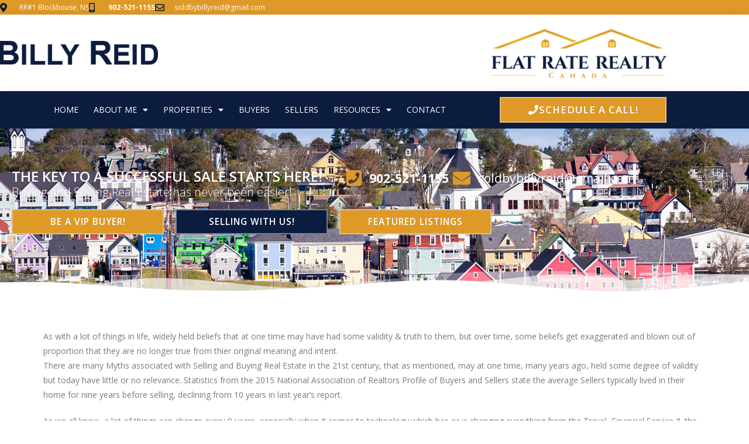

--- FILE ---
content_type: text/css
request_url: https://billyreid.ca/wp-content/uploads/sites/210/elementor/css/post-44.css?ver=1769009180
body_size: 2378
content:
.elementor-44 .elementor-element.elementor-element-21854ad > .elementor-container > .elementor-column > .elementor-widget-wrap{align-content:center;align-items:center;}.elementor-44 .elementor-element.elementor-element-21854ad:not(.elementor-motion-effects-element-type-background), .elementor-44 .elementor-element.elementor-element-21854ad > .elementor-motion-effects-container > .elementor-motion-effects-layer{background-color:#DF9926;}.elementor-44 .elementor-element.elementor-element-21854ad{transition:background 0.3s, border 0.3s, border-radius 0.3s, box-shadow 0.3s;margin-top:0px;margin-bottom:0px;padding:2px 0px 2px 0px;}.elementor-44 .elementor-element.elementor-element-21854ad > .elementor-background-overlay{transition:background 0.3s, border-radius 0.3s, opacity 0.3s;}.elementor-widget-icon-list .elementor-icon-list-item:not(:last-child):after{border-color:var( --e-global-color-text );}.elementor-widget-icon-list .elementor-icon-list-icon i{color:var( --e-global-color-primary );}.elementor-widget-icon-list .elementor-icon-list-icon svg{fill:var( --e-global-color-primary );}.elementor-widget-icon-list .elementor-icon-list-item > .elementor-icon-list-text, .elementor-widget-icon-list .elementor-icon-list-item > a{font-family:var( --e-global-typography-text-font-family ), Sans-serif;font-weight:var( --e-global-typography-text-font-weight );}.elementor-widget-icon-list .elementor-icon-list-text{color:var( --e-global-color-secondary );}.elementor-44 .elementor-element.elementor-element-42b8733 .elementor-icon-list-items:not(.elementor-inline-items) .elementor-icon-list-item:not(:last-child){padding-block-end:calc(25px/2);}.elementor-44 .elementor-element.elementor-element-42b8733 .elementor-icon-list-items:not(.elementor-inline-items) .elementor-icon-list-item:not(:first-child){margin-block-start:calc(25px/2);}.elementor-44 .elementor-element.elementor-element-42b8733 .elementor-icon-list-items.elementor-inline-items .elementor-icon-list-item{margin-inline:calc(25px/2);}.elementor-44 .elementor-element.elementor-element-42b8733 .elementor-icon-list-items.elementor-inline-items{margin-inline:calc(-25px/2);}.elementor-44 .elementor-element.elementor-element-42b8733 .elementor-icon-list-items.elementor-inline-items .elementor-icon-list-item:after{inset-inline-end:calc(-25px/2);}.elementor-44 .elementor-element.elementor-element-42b8733 .elementor-icon-list-icon i{color:#0B1C3E;transition:color 0.3s;}.elementor-44 .elementor-element.elementor-element-42b8733 .elementor-icon-list-icon svg{fill:#0B1C3E;transition:fill 0.3s;}.elementor-44 .elementor-element.elementor-element-42b8733{--e-icon-list-icon-size:16px;--icon-vertical-offset:0px;}.elementor-44 .elementor-element.elementor-element-42b8733 .elementor-icon-list-icon{padding-inline-end:8px;}.elementor-44 .elementor-element.elementor-element-42b8733 .elementor-icon-list-item > .elementor-icon-list-text, .elementor-44 .elementor-element.elementor-element-42b8733 .elementor-icon-list-item > a{font-size:12px;}.elementor-44 .elementor-element.elementor-element-42b8733 .elementor-icon-list-text{color:#ffffff;transition:color 0.3s;}.elementor-44 .elementor-element.elementor-element-f42bfcd > .elementor-container > .elementor-column > .elementor-widget-wrap{align-content:center;align-items:center;}.elementor-44 .elementor-element.elementor-element-f42bfcd:not(.elementor-motion-effects-element-type-background), .elementor-44 .elementor-element.elementor-element-f42bfcd > .elementor-motion-effects-container > .elementor-motion-effects-layer{background-color:rgba(255,255,255,0.95);}.elementor-44 .elementor-element.elementor-element-f42bfcd{box-shadow:0px 6px 21px -5px rgba(51,51,104,0.38);transition:background 0.3s, border 0.3s, border-radius 0.3s, box-shadow 0.3s;margin-top:0px;margin-bottom:0px;padding:0px 0px 0px 0px;}.elementor-44 .elementor-element.elementor-element-f42bfcd > .elementor-background-overlay{transition:background 0.3s, border-radius 0.3s, opacity 0.3s;}.elementor-44 .elementor-element.elementor-element-3782725 > .elementor-container > .elementor-column > .elementor-widget-wrap{align-content:center;align-items:center;}.elementor-44 .elementor-element.elementor-element-3782725{margin-top:0px;margin-bottom:0px;padding:10px 0px 10px 0px;}.elementor-widget-image .widget-image-caption{color:var( --e-global-color-text );font-family:var( --e-global-typography-text-font-family ), Sans-serif;font-weight:var( --e-global-typography-text-font-weight );}.elementor-44 .elementor-element.elementor-element-e48f5db > .elementor-widget-container{margin:0px 0px 0px -2px;padding:0px 0px 0px 0px;}.elementor-44 .elementor-element.elementor-element-e48f5db{text-align:start;}.elementor-44 .elementor-element.elementor-element-e48f5db:hover img{opacity:0.85;}.elementor-44 .elementor-element.elementor-element-cc65b39{text-align:end;}.elementor-44 .elementor-element.elementor-element-b4a1c43 > .elementor-container > .elementor-column > .elementor-widget-wrap{align-content:center;align-items:center;}.elementor-44 .elementor-element.elementor-element-b4a1c43:not(.elementor-motion-effects-element-type-background), .elementor-44 .elementor-element.elementor-element-b4a1c43 > .elementor-motion-effects-container > .elementor-motion-effects-layer{background-color:#0B1C3E;}.elementor-44 .elementor-element.elementor-element-b4a1c43{box-shadow:0px 6px 21px -5px rgba(51,51,104,0.38);transition:background 0.3s, border 0.3s, border-radius 0.3s, box-shadow 0.3s;margin-top:0px;margin-bottom:0px;padding:10px 0px 10px 0px;}.elementor-44 .elementor-element.elementor-element-b4a1c43 > .elementor-background-overlay{transition:background 0.3s, border-radius 0.3s, opacity 0.3s;}.elementor-widget-nav-menu .elementor-nav-menu .elementor-item{font-family:var( --e-global-typography-primary-font-family ), Sans-serif;}.elementor-widget-nav-menu .elementor-nav-menu--main .elementor-item{color:var( --e-global-color-text );fill:var( --e-global-color-text );}.elementor-widget-nav-menu .elementor-nav-menu--main .elementor-item:hover,
					.elementor-widget-nav-menu .elementor-nav-menu--main .elementor-item.elementor-item-active,
					.elementor-widget-nav-menu .elementor-nav-menu--main .elementor-item.highlighted,
					.elementor-widget-nav-menu .elementor-nav-menu--main .elementor-item:focus{color:var( --e-global-color-accent );fill:var( --e-global-color-accent );}.elementor-widget-nav-menu .elementor-nav-menu--main:not(.e--pointer-framed) .elementor-item:before,
					.elementor-widget-nav-menu .elementor-nav-menu--main:not(.e--pointer-framed) .elementor-item:after{background-color:var( --e-global-color-accent );}.elementor-widget-nav-menu .e--pointer-framed .elementor-item:before,
					.elementor-widget-nav-menu .e--pointer-framed .elementor-item:after{border-color:var( --e-global-color-accent );}.elementor-widget-nav-menu{--e-nav-menu-divider-color:var( --e-global-color-text );}.elementor-widget-nav-menu .elementor-nav-menu--dropdown .elementor-item, .elementor-widget-nav-menu .elementor-nav-menu--dropdown  .elementor-sub-item{font-family:var( --e-global-typography-accent-font-family ), Sans-serif;font-weight:var( --e-global-typography-accent-font-weight );}.elementor-44 .elementor-element.elementor-element-42b7101 .elementor-menu-toggle{margin:0 auto;background-color:rgba(0,0,0,0);}.elementor-44 .elementor-element.elementor-element-42b7101 .elementor-nav-menu .elementor-item{font-size:14px;font-weight:400;text-transform:uppercase;}.elementor-44 .elementor-element.elementor-element-42b7101 .elementor-nav-menu--main .elementor-item{color:#ffffff;fill:#ffffff;padding-left:11px;padding-right:11px;padding-top:6px;padding-bottom:6px;}.elementor-44 .elementor-element.elementor-element-42b7101 .elementor-nav-menu--main .elementor-item:hover,
					.elementor-44 .elementor-element.elementor-element-42b7101 .elementor-nav-menu--main .elementor-item.elementor-item-active,
					.elementor-44 .elementor-element.elementor-element-42b7101 .elementor-nav-menu--main .elementor-item.highlighted,
					.elementor-44 .elementor-element.elementor-element-42b7101 .elementor-nav-menu--main .elementor-item:focus{color:#DF9926;fill:#DF9926;}.elementor-44 .elementor-element.elementor-element-42b7101 .elementor-nav-menu--main:not(.e--pointer-framed) .elementor-item:before,
					.elementor-44 .elementor-element.elementor-element-42b7101 .elementor-nav-menu--main:not(.e--pointer-framed) .elementor-item:after{background-color:#DF9926;}.elementor-44 .elementor-element.elementor-element-42b7101 .e--pointer-framed .elementor-item:before,
					.elementor-44 .elementor-element.elementor-element-42b7101 .e--pointer-framed .elementor-item:after{border-color:#DF9926;}.elementor-44 .elementor-element.elementor-element-42b7101 .elementor-nav-menu--main .elementor-item.elementor-item-active{color:#DF9926;}.elementor-44 .elementor-element.elementor-element-42b7101 .elementor-nav-menu--main:not(.e--pointer-framed) .elementor-item.elementor-item-active:before,
					.elementor-44 .elementor-element.elementor-element-42b7101 .elementor-nav-menu--main:not(.e--pointer-framed) .elementor-item.elementor-item-active:after{background-color:#DF9926;}.elementor-44 .elementor-element.elementor-element-42b7101 .e--pointer-framed .elementor-item.elementor-item-active:before,
					.elementor-44 .elementor-element.elementor-element-42b7101 .e--pointer-framed .elementor-item.elementor-item-active:after{border-color:#DF9926;}.elementor-44 .elementor-element.elementor-element-42b7101 .e--pointer-framed .elementor-item:before{border-width:1px;}.elementor-44 .elementor-element.elementor-element-42b7101 .e--pointer-framed.e--animation-draw .elementor-item:before{border-width:0 0 1px 1px;}.elementor-44 .elementor-element.elementor-element-42b7101 .e--pointer-framed.e--animation-draw .elementor-item:after{border-width:1px 1px 0 0;}.elementor-44 .elementor-element.elementor-element-42b7101 .e--pointer-framed.e--animation-corners .elementor-item:before{border-width:1px 0 0 1px;}.elementor-44 .elementor-element.elementor-element-42b7101 .e--pointer-framed.e--animation-corners .elementor-item:after{border-width:0 1px 1px 0;}.elementor-44 .elementor-element.elementor-element-42b7101 .e--pointer-underline .elementor-item:after,
					 .elementor-44 .elementor-element.elementor-element-42b7101 .e--pointer-overline .elementor-item:before,
					 .elementor-44 .elementor-element.elementor-element-42b7101 .e--pointer-double-line .elementor-item:before,
					 .elementor-44 .elementor-element.elementor-element-42b7101 .e--pointer-double-line .elementor-item:after{height:1px;}.elementor-44 .elementor-element.elementor-element-42b7101{--e-nav-menu-horizontal-menu-item-margin:calc( 4px / 2 );--nav-menu-icon-size:36px;}.elementor-44 .elementor-element.elementor-element-42b7101 .elementor-nav-menu--main:not(.elementor-nav-menu--layout-horizontal) .elementor-nav-menu > li:not(:last-child){margin-bottom:4px;}.elementor-44 .elementor-element.elementor-element-42b7101 .elementor-nav-menu--dropdown{background-color:#FFFFFF;}.elementor-44 .elementor-element.elementor-element-42b7101 .elementor-nav-menu--dropdown a:hover,
					.elementor-44 .elementor-element.elementor-element-42b7101 .elementor-nav-menu--dropdown a:focus,
					.elementor-44 .elementor-element.elementor-element-42b7101 .elementor-nav-menu--dropdown a.elementor-item-active,
					.elementor-44 .elementor-element.elementor-element-42b7101 .elementor-nav-menu--dropdown a.highlighted,
					.elementor-44 .elementor-element.elementor-element-42b7101 .elementor-menu-toggle:hover,
					.elementor-44 .elementor-element.elementor-element-42b7101 .elementor-menu-toggle:focus{color:#FFFFFF;}.elementor-44 .elementor-element.elementor-element-42b7101 .elementor-nav-menu--dropdown a:hover,
					.elementor-44 .elementor-element.elementor-element-42b7101 .elementor-nav-menu--dropdown a:focus,
					.elementor-44 .elementor-element.elementor-element-42b7101 .elementor-nav-menu--dropdown a.elementor-item-active,
					.elementor-44 .elementor-element.elementor-element-42b7101 .elementor-nav-menu--dropdown a.highlighted{background-color:#DF9926;}.elementor-44 .elementor-element.elementor-element-42b7101 .elementor-nav-menu--dropdown .elementor-item, .elementor-44 .elementor-element.elementor-element-42b7101 .elementor-nav-menu--dropdown  .elementor-sub-item{text-transform:uppercase;}.elementor-44 .elementor-element.elementor-element-42b7101 div.elementor-menu-toggle{color:#DF9926;}.elementor-44 .elementor-element.elementor-element-42b7101 div.elementor-menu-toggle svg{fill:#DF9926;}.elementor-widget-button .elementor-button{background-color:var( --e-global-color-accent );font-family:var( --e-global-typography-accent-font-family ), Sans-serif;font-weight:var( --e-global-typography-accent-font-weight );}.elementor-44 .elementor-element.elementor-element-eb23e3c .elementor-button{background-color:#DF9926;font-size:1.2em;font-weight:600;text-transform:uppercase;letter-spacing:1px;border-style:solid;border-width:2px 2px 2px 2px;border-color:rgba(225,225,225,0.5);border-radius:0px 0px 0px 0px;}.elementor-44 .elementor-element.elementor-element-eb23e3c .elementor-button:hover, .elementor-44 .elementor-element.elementor-element-eb23e3c .elementor-button:focus{background-color:#0B1C3E;}.elementor-44 .elementor-element.elementor-element-eb23e3c .elementor-button-content-wrapper{flex-direction:row;}.elementor-44 .elementor-element.elementor-element-211ff11d:not(.elementor-motion-effects-element-type-background), .elementor-44 .elementor-element.elementor-element-211ff11d > .elementor-motion-effects-container > .elementor-motion-effects-layer{background-image:url("https://billyreid.ca/wp-content/uploads/sites/210/2020/05/background-new.jpg");background-position:center center;background-repeat:no-repeat;background-size:cover;}.elementor-44 .elementor-element.elementor-element-211ff11d > .elementor-background-overlay{background-color:#000000;opacity:0.5;transition:background 0.3s, border-radius 0.3s, opacity 0.3s;}.elementor-44 .elementor-element.elementor-element-211ff11d{transition:background 0.3s, border 0.3s, border-radius 0.3s, box-shadow 0.3s;}.elementor-44 .elementor-element.elementor-element-211ff11d > .elementor-shape-bottom svg{width:calc(124% + 1.3px);height:40px;}.elementor-44 .elementor-element.elementor-element-3a967018{padding:50px 0px 0px 0px;}.elementor-widget-heading .elementor-heading-title{font-family:var( --e-global-typography-primary-font-family ), Sans-serif;color:var( --e-global-color-primary );}.elementor-44 .elementor-element.elementor-element-480882d7 > .elementor-widget-container{margin:0px 0px 0px 0px;}.elementor-44 .elementor-element.elementor-element-480882d7 .elementor-heading-title{font-size:24px;font-weight:600;text-transform:uppercase;color:#ffffff;}.elementor-44 .elementor-element.elementor-element-313b52a7 > .elementor-widget-container{margin:-15px 0px 0px 0px;}.elementor-44 .elementor-element.elementor-element-313b52a7 .elementor-heading-title{font-size:1.4em;font-weight:300;color:#ffffff;}.elementor-44 .elementor-element.elementor-element-457b0eda .elementor-icon-list-items:not(.elementor-inline-items) .elementor-icon-list-item:not(:last-child){padding-block-end:calc(25px/2);}.elementor-44 .elementor-element.elementor-element-457b0eda .elementor-icon-list-items:not(.elementor-inline-items) .elementor-icon-list-item:not(:first-child){margin-block-start:calc(25px/2);}.elementor-44 .elementor-element.elementor-element-457b0eda .elementor-icon-list-items.elementor-inline-items .elementor-icon-list-item{margin-inline:calc(25px/2);}.elementor-44 .elementor-element.elementor-element-457b0eda .elementor-icon-list-items.elementor-inline-items{margin-inline:calc(-25px/2);}.elementor-44 .elementor-element.elementor-element-457b0eda .elementor-icon-list-items.elementor-inline-items .elementor-icon-list-item:after{inset-inline-end:calc(-25px/2);}.elementor-44 .elementor-element.elementor-element-457b0eda .elementor-icon-list-icon i{color:#DF9926;transition:color 0.3s;}.elementor-44 .elementor-element.elementor-element-457b0eda .elementor-icon-list-icon svg{fill:#DF9926;transition:fill 0.3s;}.elementor-44 .elementor-element.elementor-element-457b0eda{--e-icon-list-icon-size:30px;--icon-vertical-offset:0px;}.elementor-44 .elementor-element.elementor-element-457b0eda .elementor-icon-list-icon{padding-inline-end:8px;}.elementor-44 .elementor-element.elementor-element-457b0eda .elementor-icon-list-item > .elementor-icon-list-text, .elementor-44 .elementor-element.elementor-element-457b0eda .elementor-icon-list-item > a{font-size:1.5em;line-height:1em;}.elementor-44 .elementor-element.elementor-element-457b0eda .elementor-icon-list-text{color:#ffffff;transition:color 0.3s;}.elementor-44 .elementor-element.elementor-element-6d78b9b4{padding:0px 0px 40px 0px;}.elementor-44 .elementor-element.elementor-element-4d8e5dc .elementor-button{background-color:#DF9926;font-size:1.1em;font-weight:600;text-transform:uppercase;letter-spacing:1px;border-style:solid;border-width:2px 2px 2px 2px;border-color:rgba(225,225,225,0.5);border-radius:0px 0px 0px 0px;}.elementor-44 .elementor-element.elementor-element-4c0ad2f .elementor-button{background-color:#0B1C3E;font-size:1.1em;font-weight:600;text-transform:uppercase;letter-spacing:1px;border-style:solid;border-width:2px 2px 2px 2px;border-color:rgba(225,225,225,0.5);border-radius:0px 0px 0px 0px;}.elementor-44 .elementor-element.elementor-element-aa81492 .elementor-button{background-color:#DF9926;font-size:1.1em;font-weight:600;text-transform:uppercase;letter-spacing:1px;border-style:solid;border-width:2px 2px 2px 2px;border-color:rgba(225,225,225,0.5);border-radius:0px 0px 0px 0px;}.elementor-44 .elementor-element.elementor-element-46b56c2{padding:0px 0px 40px 0px;}.elementor-theme-builder-content-area{height:400px;}.elementor-location-header:before, .elementor-location-footer:before{content:"";display:table;clear:both;}@media(max-width:1024px){.elementor-44 .elementor-element.elementor-element-21854ad{padding:0px 0px 0px 0px;}.elementor-44 .elementor-element.elementor-element-f8a3cce > .elementor-element-populated{padding:0px 0px 0px 20px;}.elementor-44 .elementor-element.elementor-element-f42bfcd{padding:0px 0px 0px 0px;}.elementor-44 .elementor-element.elementor-element-b4a1c43{padding:0px 0px 0px 0px;}.elementor-44 .elementor-element.elementor-element-42b7101 > .elementor-widget-container{margin:0px 0px 0px 0px;padding:0px 0px 0px 0px;}.elementor-44 .elementor-element.elementor-element-42b7101 .elementor-nav-menu--main .elementor-item{padding-left:0px;padding-right:0px;padding-top:0px;padding-bottom:0px;}.elementor-44 .elementor-element.elementor-element-42b7101{--e-nav-menu-horizontal-menu-item-margin:calc( 0px / 2 );}.elementor-44 .elementor-element.elementor-element-42b7101 .elementor-nav-menu--main:not(.elementor-nav-menu--layout-horizontal) .elementor-nav-menu > li:not(:last-child){margin-bottom:0px;}}@media(max-width:767px){.elementor-44 .elementor-element.elementor-element-21854ad{padding:10px 20px 10px 20px;}.elementor-44 .elementor-element.elementor-element-42b8733 .elementor-icon-list-items:not(.elementor-inline-items) .elementor-icon-list-item:not(:last-child){padding-block-end:calc(25px/2);}.elementor-44 .elementor-element.elementor-element-42b8733 .elementor-icon-list-items:not(.elementor-inline-items) .elementor-icon-list-item:not(:first-child){margin-block-start:calc(25px/2);}.elementor-44 .elementor-element.elementor-element-42b8733 .elementor-icon-list-items.elementor-inline-items .elementor-icon-list-item{margin-inline:calc(25px/2);}.elementor-44 .elementor-element.elementor-element-42b8733 .elementor-icon-list-items.elementor-inline-items{margin-inline:calc(-25px/2);}.elementor-44 .elementor-element.elementor-element-42b8733 .elementor-icon-list-items.elementor-inline-items .elementor-icon-list-item:after{inset-inline-end:calc(-25px/2);}.elementor-44 .elementor-element.elementor-element-42b8733 .elementor-icon-list-item > .elementor-icon-list-text, .elementor-44 .elementor-element.elementor-element-42b8733 .elementor-icon-list-item > a{line-height:1.9em;}.elementor-44 .elementor-element.elementor-element-22733f3 > .elementor-element-populated{margin:0px 0px 0px 0px;--e-column-margin-right:0px;--e-column-margin-left:0px;}.elementor-44 .elementor-element.elementor-element-f42bfcd{padding:0px 0px 0px 0px;}.elementor-44 .elementor-element.elementor-element-e48f5db > .elementor-widget-container{margin:0px 0px 0px 0px;}.elementor-44 .elementor-element.elementor-element-e48f5db{text-align:center;}.elementor-44 .elementor-element.elementor-element-e48f5db img{width:80%;}.elementor-44 .elementor-element.elementor-element-cc65b39 > .elementor-widget-container{padding:20px 20px 20px 20px;}.elementor-44 .elementor-element.elementor-element-cc65b39{text-align:center;}.elementor-44 .elementor-element.elementor-element-b4a1c43{padding:0px 0px 10px 0px;}.elementor-44 .elementor-element.elementor-element-42b7101 .elementor-nav-menu--main > .elementor-nav-menu > li > .elementor-nav-menu--dropdown, .elementor-44 .elementor-element.elementor-element-42b7101 .elementor-nav-menu__container.elementor-nav-menu--dropdown{margin-top:44px !important;}.elementor-44 .elementor-element.elementor-element-480882d7{text-align:center;}.elementor-44 .elementor-element.elementor-element-313b52a7{text-align:center;}.elementor-44 .elementor-element.elementor-element-5496e016 > .elementor-element-populated{margin:10px 10px 10px 10px;--e-column-margin-right:10px;--e-column-margin-left:10px;}.elementor-44 .elementor-element.elementor-element-457b0eda .elementor-icon-list-items:not(.elementor-inline-items) .elementor-icon-list-item:not(:last-child){padding-block-end:calc(25px/2);}.elementor-44 .elementor-element.elementor-element-457b0eda .elementor-icon-list-items:not(.elementor-inline-items) .elementor-icon-list-item:not(:first-child){margin-block-start:calc(25px/2);}.elementor-44 .elementor-element.elementor-element-457b0eda .elementor-icon-list-items.elementor-inline-items .elementor-icon-list-item{margin-inline:calc(25px/2);}.elementor-44 .elementor-element.elementor-element-457b0eda .elementor-icon-list-items.elementor-inline-items{margin-inline:calc(-25px/2);}.elementor-44 .elementor-element.elementor-element-457b0eda .elementor-icon-list-items.elementor-inline-items .elementor-icon-list-item:after{inset-inline-end:calc(-25px/2);}.elementor-44 .elementor-element.elementor-element-457b0eda .elementor-icon-list-item > .elementor-icon-list-text, .elementor-44 .elementor-element.elementor-element-457b0eda .elementor-icon-list-item > a{line-height:1.9em;}.elementor-44 .elementor-element.elementor-element-6d78b9b4{margin-top:0px;margin-bottom:0px;padding:10px 0px 5px 0px;}.elementor-44 .elementor-element.elementor-element-46b56c2{margin-top:0px;margin-bottom:0px;padding:10px 0px 5px 0px;}}@media(min-width:768px){.elementor-44 .elementor-element.elementor-element-faff1e5{width:74.956%;}.elementor-44 .elementor-element.elementor-element-4e032de{width:25%;}}@media(max-width:1024px) and (min-width:768px){.elementor-44 .elementor-element.elementor-element-f8a3cce{width:70%;}.elementor-44 .elementor-element.elementor-element-22733f3{width:30%;}.elementor-44 .elementor-element.elementor-element-20cefbda{width:100%;}.elementor-44 .elementor-element.elementor-element-64883485{width:100%;}.elementor-44 .elementor-element.elementor-element-12b046f6{width:100%;}.elementor-44 .elementor-element.elementor-element-6aa1e0e0{width:100%;}.elementor-44 .elementor-element.elementor-element-ef65434{width:100%;}.elementor-44 .elementor-element.elementor-element-7bad07b{width:100%;}.elementor-44 .elementor-element.elementor-element-73adae8{width:100%;}}@media(min-width:1025px){.elementor-44 .elementor-element.elementor-element-211ff11d:not(.elementor-motion-effects-element-type-background), .elementor-44 .elementor-element.elementor-element-211ff11d > .elementor-motion-effects-container > .elementor-motion-effects-layer{background-attachment:fixed;}}

--- FILE ---
content_type: text/css
request_url: https://billyreid.ca/wp-content/uploads/sites/210/elementor/css/post-13844.css?ver=1769009180
body_size: 2949
content:
.elementor-widget-icon.elementor-view-stacked .elementor-icon{background-color:var( --e-global-color-primary );}.elementor-widget-icon.elementor-view-framed .elementor-icon, .elementor-widget-icon.elementor-view-default .elementor-icon{color:var( --e-global-color-primary );border-color:var( --e-global-color-primary );}.elementor-widget-icon.elementor-view-framed .elementor-icon, .elementor-widget-icon.elementor-view-default .elementor-icon svg{fill:var( --e-global-color-primary );}.elementor-13844 .elementor-element.elementor-element-613b071 > .elementor-widget-container{padding:5px 0px 5px 5px;}.elementor-13844 .elementor-element.elementor-element-613b071 .elementor-icon-wrapper{text-align:start;}.elementor-13844 .elementor-element.elementor-element-613b071.elementor-view-stacked .elementor-icon{background-color:#0B1C3E;color:#DF9926;}.elementor-13844 .elementor-element.elementor-element-613b071.elementor-view-framed .elementor-icon, .elementor-13844 .elementor-element.elementor-element-613b071.elementor-view-default .elementor-icon{color:#0B1C3E;border-color:#0B1C3E;}.elementor-13844 .elementor-element.elementor-element-613b071.elementor-view-framed .elementor-icon, .elementor-13844 .elementor-element.elementor-element-613b071.elementor-view-default .elementor-icon svg{fill:#0B1C3E;}.elementor-13844 .elementor-element.elementor-element-613b071.elementor-view-framed .elementor-icon{background-color:#DF9926;}.elementor-13844 .elementor-element.elementor-element-613b071.elementor-view-stacked .elementor-icon svg{fill:#DF9926;}.elementor-13844 .elementor-element.elementor-element-613b071.elementor-view-stacked .elementor-icon:hover{background-color:#DF9926;color:#0B1C3E;}.elementor-13844 .elementor-element.elementor-element-613b071.elementor-view-framed .elementor-icon:hover, .elementor-13844 .elementor-element.elementor-element-613b071.elementor-view-default .elementor-icon:hover{color:#DF9926;border-color:#DF9926;}.elementor-13844 .elementor-element.elementor-element-613b071.elementor-view-framed .elementor-icon:hover, .elementor-13844 .elementor-element.elementor-element-613b071.elementor-view-default .elementor-icon:hover svg{fill:#DF9926;}.elementor-13844 .elementor-element.elementor-element-613b071.elementor-view-framed .elementor-icon:hover{background-color:#0B1C3E;}.elementor-13844 .elementor-element.elementor-element-613b071.elementor-view-stacked .elementor-icon:hover svg{fill:#0B1C3E;}.elementor-13844 .elementor-element.elementor-element-613b071 .elementor-icon{font-size:16px;}.elementor-13844 .elementor-element.elementor-element-613b071 .elementor-icon svg{height:16px;}.elementor-13844 .elementor-element.elementor-element-16794b0 > .elementor-container > .elementor-column > .elementor-widget-wrap{align-content:center;align-items:center;}.elementor-13844 .elementor-element.elementor-element-16794b0:not(.elementor-motion-effects-element-type-background), .elementor-13844 .elementor-element.elementor-element-16794b0 > .elementor-motion-effects-container > .elementor-motion-effects-layer{background-image:url("https://billyreid.ca/wp-content/uploads/sites/210/2020/05/background-new.jpg");background-position:center center;background-repeat:no-repeat;background-size:cover;}.elementor-13844 .elementor-element.elementor-element-16794b0 > .elementor-background-overlay{background-color:#ffffff;opacity:0.7;transition:background 0.3s, border-radius 0.3s, opacity 0.3s;}.elementor-13844 .elementor-element.elementor-element-16794b0{border-style:solid;border-width:0px 0px 2px 0px;border-color:#DF9926;transition:background 0.3s, border 0.3s, border-radius 0.3s, box-shadow 0.3s;padding:20px 0px 20px 0px;}.elementor-13844 .elementor-element.elementor-element-16794b0 > .elementor-shape-top svg{width:calc(124% + 1.3px);height:30px;}.elementor-13844 .elementor-element.elementor-element-6429dbd > .elementor-element-populated{padding:40px 40px 40px 40px;}.elementor-widget-image .widget-image-caption{color:var( --e-global-color-text );font-family:var( --e-global-typography-text-font-family ), Sans-serif;font-weight:var( --e-global-typography-text-font-weight );}.elementor-widget-divider{--divider-color:var( --e-global-color-secondary );}.elementor-widget-divider .elementor-divider__text{color:var( --e-global-color-secondary );font-family:var( --e-global-typography-secondary-font-family ), Sans-serif;font-weight:var( --e-global-typography-secondary-font-weight );}.elementor-widget-divider.elementor-view-stacked .elementor-icon{background-color:var( --e-global-color-secondary );}.elementor-widget-divider.elementor-view-framed .elementor-icon, .elementor-widget-divider.elementor-view-default .elementor-icon{color:var( --e-global-color-secondary );border-color:var( --e-global-color-secondary );}.elementor-widget-divider.elementor-view-framed .elementor-icon, .elementor-widget-divider.elementor-view-default .elementor-icon svg{fill:var( --e-global-color-secondary );}.elementor-13844 .elementor-element.elementor-element-4572400{--divider-border-style:solid;--divider-color:#000000;--divider-border-width:1px;}.elementor-13844 .elementor-element.elementor-element-4572400 > .elementor-widget-container{margin:-20px 0px 0px 0px;}.elementor-13844 .elementor-element.elementor-element-4572400 .elementor-divider-separator{width:50px;margin:0 auto;margin-center:0;}.elementor-13844 .elementor-element.elementor-element-4572400 .elementor-divider{text-align:center;padding-block-start:15px;padding-block-end:15px;}.elementor-widget-icon-list .elementor-icon-list-item:not(:last-child):after{border-color:var( --e-global-color-text );}.elementor-widget-icon-list .elementor-icon-list-icon i{color:var( --e-global-color-primary );}.elementor-widget-icon-list .elementor-icon-list-icon svg{fill:var( --e-global-color-primary );}.elementor-widget-icon-list .elementor-icon-list-item > .elementor-icon-list-text, .elementor-widget-icon-list .elementor-icon-list-item > a{font-family:var( --e-global-typography-text-font-family ), Sans-serif;font-weight:var( --e-global-typography-text-font-weight );}.elementor-widget-icon-list .elementor-icon-list-text{color:var( --e-global-color-secondary );}.elementor-13844 .elementor-element.elementor-element-0200c8c .elementor-icon-list-items:not(.elementor-inline-items) .elementor-icon-list-item:not(:last-child){padding-block-end:calc(2px/2);}.elementor-13844 .elementor-element.elementor-element-0200c8c .elementor-icon-list-items:not(.elementor-inline-items) .elementor-icon-list-item:not(:first-child){margin-block-start:calc(2px/2);}.elementor-13844 .elementor-element.elementor-element-0200c8c .elementor-icon-list-items.elementor-inline-items .elementor-icon-list-item{margin-inline:calc(2px/2);}.elementor-13844 .elementor-element.elementor-element-0200c8c .elementor-icon-list-items.elementor-inline-items{margin-inline:calc(-2px/2);}.elementor-13844 .elementor-element.elementor-element-0200c8c .elementor-icon-list-items.elementor-inline-items .elementor-icon-list-item:after{inset-inline-end:calc(-2px/2);}.elementor-13844 .elementor-element.elementor-element-0200c8c .elementor-icon-list-icon i{color:#0B1C3E;transition:color 0.3s;}.elementor-13844 .elementor-element.elementor-element-0200c8c .elementor-icon-list-icon svg{fill:#0B1C3E;transition:fill 0.3s;}.elementor-13844 .elementor-element.elementor-element-0200c8c{--e-icon-list-icon-size:20px;--icon-vertical-offset:0px;}.elementor-13844 .elementor-element.elementor-element-0200c8c .elementor-icon-list-icon{padding-inline-end:10px;}.elementor-13844 .elementor-element.elementor-element-0200c8c .elementor-icon-list-item > .elementor-icon-list-text, .elementor-13844 .elementor-element.elementor-element-0200c8c .elementor-icon-list-item > a{font-size:21px;}.elementor-13844 .elementor-element.elementor-element-0200c8c .elementor-icon-list-text{color:#000000;transition:color 0.3s;}.elementor-13844 .elementor-element.elementor-element-16ad520 .elementor-icon-list-items:not(.elementor-inline-items) .elementor-icon-list-item:not(:last-child){padding-block-end:calc(2px/2);}.elementor-13844 .elementor-element.elementor-element-16ad520 .elementor-icon-list-items:not(.elementor-inline-items) .elementor-icon-list-item:not(:first-child){margin-block-start:calc(2px/2);}.elementor-13844 .elementor-element.elementor-element-16ad520 .elementor-icon-list-items.elementor-inline-items .elementor-icon-list-item{margin-inline:calc(2px/2);}.elementor-13844 .elementor-element.elementor-element-16ad520 .elementor-icon-list-items.elementor-inline-items{margin-inline:calc(-2px/2);}.elementor-13844 .elementor-element.elementor-element-16ad520 .elementor-icon-list-items.elementor-inline-items .elementor-icon-list-item:after{inset-inline-end:calc(-2px/2);}.elementor-13844 .elementor-element.elementor-element-16ad520 .elementor-icon-list-icon i{color:#0B1C3E;transition:color 0.3s;}.elementor-13844 .elementor-element.elementor-element-16ad520 .elementor-icon-list-icon svg{fill:#0B1C3E;transition:fill 0.3s;}.elementor-13844 .elementor-element.elementor-element-16ad520{--e-icon-list-icon-size:20px;--icon-vertical-offset:0px;}.elementor-13844 .elementor-element.elementor-element-16ad520 .elementor-icon-list-icon{padding-inline-end:8px;}.elementor-13844 .elementor-element.elementor-element-16ad520 .elementor-icon-list-item > .elementor-icon-list-text, .elementor-13844 .elementor-element.elementor-element-16ad520 .elementor-icon-list-item > a{font-size:21px;}.elementor-13844 .elementor-element.elementor-element-16ad520 .elementor-icon-list-text{color:#000000;transition:color 0.3s;}.elementor-13844 .elementor-element.elementor-element-6e69ded > .elementor-element-populated{padding:40px 40px 40px 40px;}.elementor-widget-heading .elementor-heading-title{font-family:var( --e-global-typography-primary-font-family ), Sans-serif;color:var( --e-global-color-primary );}.elementor-13844 .elementor-element.elementor-element-c36c3f7{text-align:center;}.elementor-13844 .elementor-element.elementor-element-c36c3f7 .elementor-heading-title{color:#000000;}.elementor-widget-form .elementor-field-group > label, .elementor-widget-form .elementor-field-subgroup label{color:var( --e-global-color-text );}.elementor-widget-form .elementor-field-group > label{font-family:var( --e-global-typography-text-font-family ), Sans-serif;font-weight:var( --e-global-typography-text-font-weight );}.elementor-widget-form .elementor-field-type-html{color:var( --e-global-color-text );font-family:var( --e-global-typography-text-font-family ), Sans-serif;font-weight:var( --e-global-typography-text-font-weight );}.elementor-widget-form .elementor-field-group .elementor-field{color:var( --e-global-color-text );}.elementor-widget-form .elementor-field-group .elementor-field, .elementor-widget-form .elementor-field-subgroup label{font-family:var( --e-global-typography-text-font-family ), Sans-serif;font-weight:var( --e-global-typography-text-font-weight );}.elementor-widget-form .elementor-button{font-family:var( --e-global-typography-accent-font-family ), Sans-serif;font-weight:var( --e-global-typography-accent-font-weight );}.elementor-widget-form .e-form__buttons__wrapper__button-next{background-color:var( --e-global-color-accent );}.elementor-widget-form .elementor-button[type="submit"]{background-color:var( --e-global-color-accent );}.elementor-widget-form .e-form__buttons__wrapper__button-previous{background-color:var( --e-global-color-accent );}.elementor-widget-form .elementor-message{font-family:var( --e-global-typography-text-font-family ), Sans-serif;font-weight:var( --e-global-typography-text-font-weight );}.elementor-widget-form .e-form__indicators__indicator, .elementor-widget-form .e-form__indicators__indicator__label{font-family:var( --e-global-typography-accent-font-family ), Sans-serif;font-weight:var( --e-global-typography-accent-font-weight );}.elementor-widget-form{--e-form-steps-indicator-inactive-primary-color:var( --e-global-color-text );--e-form-steps-indicator-active-primary-color:var( --e-global-color-accent );--e-form-steps-indicator-completed-primary-color:var( --e-global-color-accent );--e-form-steps-indicator-progress-color:var( --e-global-color-accent );--e-form-steps-indicator-progress-background-color:var( --e-global-color-text );--e-form-steps-indicator-progress-meter-color:var( --e-global-color-text );}.elementor-widget-form .e-form__indicators__indicator__progress__meter{font-family:var( --e-global-typography-accent-font-family ), Sans-serif;font-weight:var( --e-global-typography-accent-font-weight );}.elementor-13844 .elementor-element.elementor-element-32b6993 .elementor-field-group{padding-right:calc( 10px/2 );padding-left:calc( 10px/2 );margin-bottom:10px;}.elementor-13844 .elementor-element.elementor-element-32b6993 .elementor-form-fields-wrapper{margin-left:calc( -10px/2 );margin-right:calc( -10px/2 );margin-bottom:-10px;}.elementor-13844 .elementor-element.elementor-element-32b6993 .elementor-field-group.recaptcha_v3-bottomleft, .elementor-13844 .elementor-element.elementor-element-32b6993 .elementor-field-group.recaptcha_v3-bottomright{margin-bottom:0;}body.rtl .elementor-13844 .elementor-element.elementor-element-32b6993 .elementor-labels-inline .elementor-field-group > label{padding-left:0px;}body:not(.rtl) .elementor-13844 .elementor-element.elementor-element-32b6993 .elementor-labels-inline .elementor-field-group > label{padding-right:0px;}body .elementor-13844 .elementor-element.elementor-element-32b6993 .elementor-labels-above .elementor-field-group > label{padding-bottom:0px;}.elementor-13844 .elementor-element.elementor-element-32b6993 .elementor-field-group > label, .elementor-13844 .elementor-element.elementor-element-32b6993 .elementor-field-subgroup label{color:#000000;}.elementor-13844 .elementor-element.elementor-element-32b6993 .elementor-field-group > label{font-weight:bold;}.elementor-13844 .elementor-element.elementor-element-32b6993 .elementor-field-type-html{padding-bottom:0px;}.elementor-13844 .elementor-element.elementor-element-32b6993 .elementor-field-group .elementor-field:not(.elementor-select-wrapper){background-color:#ffffff;border-color:#014E9B;}.elementor-13844 .elementor-element.elementor-element-32b6993 .elementor-field-group .elementor-select-wrapper select{background-color:#ffffff;border-color:#014E9B;}.elementor-13844 .elementor-element.elementor-element-32b6993 .elementor-field-group .elementor-select-wrapper::before{color:#014E9B;}.elementor-13844 .elementor-element.elementor-element-32b6993 .e-form__buttons__wrapper__button-next{color:#ffffff;}.elementor-13844 .elementor-element.elementor-element-32b6993 .elementor-button[type="submit"]{color:#ffffff;}.elementor-13844 .elementor-element.elementor-element-32b6993 .elementor-button[type="submit"] svg *{fill:#ffffff;}.elementor-13844 .elementor-element.elementor-element-32b6993 .e-form__buttons__wrapper__button-previous{color:#ffffff;}.elementor-13844 .elementor-element.elementor-element-32b6993 .e-form__buttons__wrapper__button-next:hover{color:#ffffff;}.elementor-13844 .elementor-element.elementor-element-32b6993 .elementor-button[type="submit"]:hover{color:#ffffff;}.elementor-13844 .elementor-element.elementor-element-32b6993 .elementor-button[type="submit"]:hover svg *{fill:#ffffff;}.elementor-13844 .elementor-element.elementor-element-32b6993 .e-form__buttons__wrapper__button-previous:hover{color:#ffffff;}.elementor-13844 .elementor-element.elementor-element-32b6993{--e-form-steps-indicators-spacing:20px;--e-form-steps-indicator-padding:30px;--e-form-steps-indicator-inactive-secondary-color:#ffffff;--e-form-steps-indicator-active-secondary-color:#ffffff;--e-form-steps-indicator-completed-secondary-color:#ffffff;--e-form-steps-divider-width:1px;--e-form-steps-divider-gap:10px;}.elementor-13844 .elementor-element.elementor-element-d3e920c > .elementor-container > .elementor-column > .elementor-widget-wrap{align-content:center;align-items:center;}.elementor-13844 .elementor-element.elementor-element-d3e920c:not(.elementor-motion-effects-element-type-background), .elementor-13844 .elementor-element.elementor-element-d3e920c > .elementor-motion-effects-container > .elementor-motion-effects-layer{background-color:#ffffff;}.elementor-13844 .elementor-element.elementor-element-d3e920c{border-style:solid;border-width:1px 0px 1px 0px;border-color:#008c9a;box-shadow:0px 6px 21px -5px rgba(51,51,104,0.38);transition:background 0.3s, border 0.3s, border-radius 0.3s, box-shadow 0.3s;margin-top:0px;margin-bottom:-2px;padding:2px 0px 2px 0px;z-index:1;}.elementor-13844 .elementor-element.elementor-element-d3e920c, .elementor-13844 .elementor-element.elementor-element-d3e920c > .elementor-background-overlay{border-radius:0px 0px 0px 0px;}.elementor-13844 .elementor-element.elementor-element-d3e920c > .elementor-background-overlay{transition:background 0.3s, border-radius 0.3s, opacity 0.3s;}.elementor-13844 .elementor-element.elementor-element-3f58cfa > .elementor-widget-container{padding:10px 0px 10px 0px;}.elementor-13844 .elementor-element.elementor-element-3f58cfa{text-align:start;}.elementor-13844 .elementor-element.elementor-element-3f58cfa img{width:200px;max-width:90%;}.elementor-13844 .elementor-element.elementor-element-a8f2f95 > .elementor-element-populated{margin:0px 0px -13px 0px;--e-column-margin-right:0px;--e-column-margin-left:0px;padding:0px 0px 0px 0px;}.elementor-widget-nav-menu .elementor-nav-menu .elementor-item{font-family:var( --e-global-typography-primary-font-family ), Sans-serif;}.elementor-widget-nav-menu .elementor-nav-menu--main .elementor-item{color:var( --e-global-color-text );fill:var( --e-global-color-text );}.elementor-widget-nav-menu .elementor-nav-menu--main .elementor-item:hover,
					.elementor-widget-nav-menu .elementor-nav-menu--main .elementor-item.elementor-item-active,
					.elementor-widget-nav-menu .elementor-nav-menu--main .elementor-item.highlighted,
					.elementor-widget-nav-menu .elementor-nav-menu--main .elementor-item:focus{color:var( --e-global-color-accent );fill:var( --e-global-color-accent );}.elementor-widget-nav-menu .elementor-nav-menu--main:not(.e--pointer-framed) .elementor-item:before,
					.elementor-widget-nav-menu .elementor-nav-menu--main:not(.e--pointer-framed) .elementor-item:after{background-color:var( --e-global-color-accent );}.elementor-widget-nav-menu .e--pointer-framed .elementor-item:before,
					.elementor-widget-nav-menu .e--pointer-framed .elementor-item:after{border-color:var( --e-global-color-accent );}.elementor-widget-nav-menu{--e-nav-menu-divider-color:var( --e-global-color-text );}.elementor-widget-nav-menu .elementor-nav-menu--dropdown .elementor-item, .elementor-widget-nav-menu .elementor-nav-menu--dropdown  .elementor-sub-item{font-family:var( --e-global-typography-accent-font-family ), Sans-serif;font-weight:var( --e-global-typography-accent-font-weight );}.elementor-13844 .elementor-element.elementor-element-42b7cfa .elementor-menu-toggle{margin:0 auto;background-color:rgba(0,0,0,0);}.elementor-13844 .elementor-element.elementor-element-42b7cfa .elementor-nav-menu .elementor-item{text-transform:uppercase;}.elementor-13844 .elementor-element.elementor-element-42b7cfa .elementor-nav-menu--main .elementor-item{color:#000000;fill:#000000;padding-left:7px;padding-right:7px;padding-top:5px;padding-bottom:5px;}.elementor-13844 .elementor-element.elementor-element-42b7cfa .elementor-nav-menu--main .elementor-item:hover,
					.elementor-13844 .elementor-element.elementor-element-42b7cfa .elementor-nav-menu--main .elementor-item.elementor-item-active,
					.elementor-13844 .elementor-element.elementor-element-42b7cfa .elementor-nav-menu--main .elementor-item.highlighted,
					.elementor-13844 .elementor-element.elementor-element-42b7cfa .elementor-nav-menu--main .elementor-item:focus{color:#DF9926;fill:#DF9926;}.elementor-13844 .elementor-element.elementor-element-42b7cfa .elementor-nav-menu--main:not(.e--pointer-framed) .elementor-item:before,
					.elementor-13844 .elementor-element.elementor-element-42b7cfa .elementor-nav-menu--main:not(.e--pointer-framed) .elementor-item:after{background-color:#DF9926;}.elementor-13844 .elementor-element.elementor-element-42b7cfa .e--pointer-framed .elementor-item:before,
					.elementor-13844 .elementor-element.elementor-element-42b7cfa .e--pointer-framed .elementor-item:after{border-color:#DF9926;}.elementor-13844 .elementor-element.elementor-element-42b7cfa .elementor-nav-menu--main .elementor-item.elementor-item-active{color:#DF9926;}.elementor-13844 .elementor-element.elementor-element-42b7cfa .elementor-nav-menu--main:not(.e--pointer-framed) .elementor-item.elementor-item-active:before,
					.elementor-13844 .elementor-element.elementor-element-42b7cfa .elementor-nav-menu--main:not(.e--pointer-framed) .elementor-item.elementor-item-active:after{background-color:#DF9926;}.elementor-13844 .elementor-element.elementor-element-42b7cfa .e--pointer-framed .elementor-item.elementor-item-active:before,
					.elementor-13844 .elementor-element.elementor-element-42b7cfa .e--pointer-framed .elementor-item.elementor-item-active:after{border-color:#DF9926;}.elementor-13844 .elementor-element.elementor-element-42b7cfa .e--pointer-framed .elementor-item:before{border-width:1px;}.elementor-13844 .elementor-element.elementor-element-42b7cfa .e--pointer-framed.e--animation-draw .elementor-item:before{border-width:0 0 1px 1px;}.elementor-13844 .elementor-element.elementor-element-42b7cfa .e--pointer-framed.e--animation-draw .elementor-item:after{border-width:1px 1px 0 0;}.elementor-13844 .elementor-element.elementor-element-42b7cfa .e--pointer-framed.e--animation-corners .elementor-item:before{border-width:1px 0 0 1px;}.elementor-13844 .elementor-element.elementor-element-42b7cfa .e--pointer-framed.e--animation-corners .elementor-item:after{border-width:0 1px 1px 0;}.elementor-13844 .elementor-element.elementor-element-42b7cfa .e--pointer-underline .elementor-item:after,
					 .elementor-13844 .elementor-element.elementor-element-42b7cfa .e--pointer-overline .elementor-item:before,
					 .elementor-13844 .elementor-element.elementor-element-42b7cfa .e--pointer-double-line .elementor-item:before,
					 .elementor-13844 .elementor-element.elementor-element-42b7cfa .e--pointer-double-line .elementor-item:after{height:1px;}.elementor-13844 .elementor-element.elementor-element-42b7cfa{--e-nav-menu-horizontal-menu-item-margin:calc( 3px / 2 );}.elementor-13844 .elementor-element.elementor-element-42b7cfa .elementor-nav-menu--main:not(.elementor-nav-menu--layout-horizontal) .elementor-nav-menu > li:not(:last-child){margin-bottom:3px;}.elementor-13844 .elementor-element.elementor-element-42b7cfa .elementor-nav-menu--dropdown a, .elementor-13844 .elementor-element.elementor-element-42b7cfa .elementor-menu-toggle{color:#000000;fill:#000000;}.elementor-13844 .elementor-element.elementor-element-42b7cfa .elementor-nav-menu--dropdown{background-color:rgba(255,255,255,0.97);}.elementor-13844 .elementor-element.elementor-element-42b7cfa .elementor-nav-menu--dropdown a:hover,
					.elementor-13844 .elementor-element.elementor-element-42b7cfa .elementor-nav-menu--dropdown a:focus,
					.elementor-13844 .elementor-element.elementor-element-42b7cfa .elementor-nav-menu--dropdown a.elementor-item-active,
					.elementor-13844 .elementor-element.elementor-element-42b7cfa .elementor-nav-menu--dropdown a.highlighted,
					.elementor-13844 .elementor-element.elementor-element-42b7cfa .elementor-menu-toggle:hover,
					.elementor-13844 .elementor-element.elementor-element-42b7cfa .elementor-menu-toggle:focus{color:#ffffff;}.elementor-13844 .elementor-element.elementor-element-42b7cfa .elementor-nav-menu--dropdown a:hover,
					.elementor-13844 .elementor-element.elementor-element-42b7cfa .elementor-nav-menu--dropdown a:focus,
					.elementor-13844 .elementor-element.elementor-element-42b7cfa .elementor-nav-menu--dropdown a.elementor-item-active,
					.elementor-13844 .elementor-element.elementor-element-42b7cfa .elementor-nav-menu--dropdown a.highlighted{background-color:#DF9926;}.elementor-13844 .elementor-element.elementor-element-42b7cfa .elementor-nav-menu--dropdown .elementor-item, .elementor-13844 .elementor-element.elementor-element-42b7cfa .elementor-nav-menu--dropdown  .elementor-sub-item{text-transform:uppercase;}.elementor-13844 .elementor-element.elementor-element-42b7cfa div.elementor-menu-toggle{color:#d6b27d;}.elementor-13844 .elementor-element.elementor-element-42b7cfa div.elementor-menu-toggle svg{fill:#d6b27d;}.elementor-widget-text-editor{font-family:var( --e-global-typography-text-font-family ), Sans-serif;font-weight:var( --e-global-typography-text-font-weight );color:var( --e-global-color-text );}.elementor-widget-text-editor.elementor-drop-cap-view-stacked .elementor-drop-cap{background-color:var( --e-global-color-primary );}.elementor-widget-text-editor.elementor-drop-cap-view-framed .elementor-drop-cap, .elementor-widget-text-editor.elementor-drop-cap-view-default .elementor-drop-cap{color:var( --e-global-color-primary );border-color:var( --e-global-color-primary );}.elementor-13844 .elementor-element.elementor-element-f0a0663 > .elementor-widget-container{margin:0px 0px 0px 0px;}.elementor-13844 .elementor-element.elementor-element-f0a0663{text-align:end;font-size:13px;font-weight:300;line-height:1.5em;color:#000000;}.elementor-13844 .elementor-element.elementor-element-7694d87f:not(.elementor-motion-effects-element-type-background), .elementor-13844 .elementor-element.elementor-element-7694d87f > .elementor-motion-effects-container > .elementor-motion-effects-layer{background-color:#221f20;}.elementor-13844 .elementor-element.elementor-element-7694d87f{transition:background 0.3s, border 0.3s, border-radius 0.3s, box-shadow 0.3s;}.elementor-13844 .elementor-element.elementor-element-7694d87f > .elementor-background-overlay{transition:background 0.3s, border-radius 0.3s, opacity 0.3s;}.elementor-13844 .elementor-element.elementor-element-6cdecaeb .elementor-heading-title{font-size:13px;font-weight:300;line-height:1.5em;color:rgba(255,255,255,0.5);}.elementor-theme-builder-content-area{height:400px;}.elementor-location-header:before, .elementor-location-footer:before{content:"";display:table;clear:both;}@media(min-width:768px){.elementor-13844 .elementor-element.elementor-element-6429dbd{width:50%;}.elementor-13844 .elementor-element.elementor-element-6e69ded{width:50%;}.elementor-13844 .elementor-element.elementor-element-3f98ea2{width:30%;}.elementor-13844 .elementor-element.elementor-element-a8f2f95{width:70%;}}@media(max-width:1024px){.elementor-13844 .elementor-element.elementor-element-4572400 .elementor-divider-separator{width:84%;}.elementor-13844 .elementor-element.elementor-element-d3e920c{padding:0px 0px 0px 0px;}.elementor-13844 .elementor-element.elementor-element-42b7cfa > .elementor-widget-container{margin:0px 0px 0px 0px;padding:0px 0px 0px 0px;}.elementor-13844 .elementor-element.elementor-element-42b7cfa .elementor-nav-menu--main .elementor-item{padding-left:0px;padding-right:0px;padding-top:0px;padding-bottom:0px;}.elementor-13844 .elementor-element.elementor-element-42b7cfa{--e-nav-menu-horizontal-menu-item-margin:calc( 0px / 2 );}.elementor-13844 .elementor-element.elementor-element-42b7cfa .elementor-nav-menu--main:not(.elementor-nav-menu--layout-horizontal) .elementor-nav-menu > li:not(:last-child){margin-bottom:0px;}}@media(max-width:767px){.elementor-13844 .elementor-element.elementor-element-0200c8c .elementor-icon-list-items:not(.elementor-inline-items) .elementor-icon-list-item:not(:last-child){padding-block-end:calc(25px/2);}.elementor-13844 .elementor-element.elementor-element-0200c8c .elementor-icon-list-items:not(.elementor-inline-items) .elementor-icon-list-item:not(:first-child){margin-block-start:calc(25px/2);}.elementor-13844 .elementor-element.elementor-element-0200c8c .elementor-icon-list-items.elementor-inline-items .elementor-icon-list-item{margin-inline:calc(25px/2);}.elementor-13844 .elementor-element.elementor-element-0200c8c .elementor-icon-list-items.elementor-inline-items{margin-inline:calc(-25px/2);}.elementor-13844 .elementor-element.elementor-element-0200c8c .elementor-icon-list-items.elementor-inline-items .elementor-icon-list-item:after{inset-inline-end:calc(-25px/2);}.elementor-13844 .elementor-element.elementor-element-0200c8c .elementor-icon-list-item > .elementor-icon-list-text, .elementor-13844 .elementor-element.elementor-element-0200c8c .elementor-icon-list-item > a{line-height:1.9em;}.elementor-13844 .elementor-element.elementor-element-16ad520 .elementor-icon-list-items:not(.elementor-inline-items) .elementor-icon-list-item:not(:last-child){padding-block-end:calc(25px/2);}.elementor-13844 .elementor-element.elementor-element-16ad520 .elementor-icon-list-items:not(.elementor-inline-items) .elementor-icon-list-item:not(:first-child){margin-block-start:calc(25px/2);}.elementor-13844 .elementor-element.elementor-element-16ad520 .elementor-icon-list-items.elementor-inline-items .elementor-icon-list-item{margin-inline:calc(25px/2);}.elementor-13844 .elementor-element.elementor-element-16ad520 .elementor-icon-list-items.elementor-inline-items{margin-inline:calc(-25px/2);}.elementor-13844 .elementor-element.elementor-element-16ad520 .elementor-icon-list-items.elementor-inline-items .elementor-icon-list-item:after{inset-inline-end:calc(-25px/2);}.elementor-13844 .elementor-element.elementor-element-16ad520 .elementor-icon-list-item > .elementor-icon-list-text, .elementor-13844 .elementor-element.elementor-element-16ad520 .elementor-icon-list-item > a{line-height:1.9em;}.elementor-13844 .elementor-element.elementor-element-d3e920c{padding:0px 0px 0px 0px;}.elementor-13844 .elementor-element.elementor-element-3f58cfa{text-align:center;}.elementor-13844 .elementor-element.elementor-element-f0a0663{text-align:center;}}/* Start custom CSS for text-editor, class: .elementor-element-f0a0663 */.ezmedia_disclaimer a {
    color: #008c9a
}/* End custom CSS */